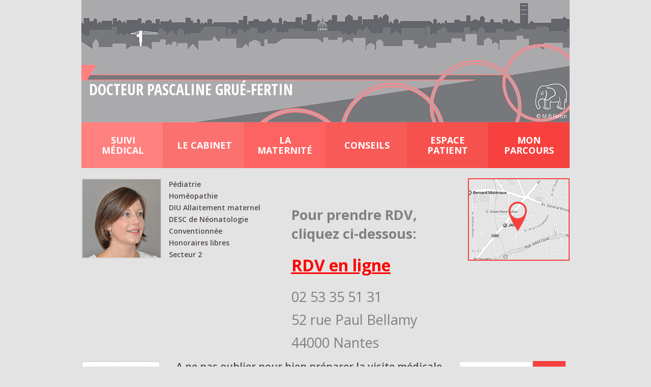

--- FILE ---
content_type: text/html; charset=UTF-8
request_url: http://pediatregruenantes.fr/
body_size: 6084
content:
<!DOCTYPE html>
<!--[if IE]>
	<script src="http://pediatregruenantes.fr/wp-content/themes/foundation-simple/js/plugins/html5shiv.js"></script>
<![endif]-->
<!--[if IE 8]><html class="no-js lt-ie9 ie8" lang="en" ><![endif]-->
<!--[if gt IE 8]><!--> <html class="no-js" lang="en-US"> <!--<![endif]-->
<!--[if gte IE 9]>
  <style type="text/css">
    .gradient {filter: none;}
  </style>
<![endif]-->
     
<head>
    <!-- Set up Meta -->
    <meta http-equiv="X-UA-Compatible" content="IE=edge,chrome=1" charset="UTF-8" />

    <!-- Add Favicon -->
    <link rel="shortcut icon" href="http://pediatregruenantes.fr/wp-content/themes/foundation-simple/favicon.ico" />
    <link type="image/png" href="http://pediatregruenantes.fr/wp-content/themes/foundation-simple/favicon.png" rel="icon">
    <link type="image/png" href="http://pediatregruenantes.fr/wp-content/themes/foundation-simple/favicon.png" rel="shortcut icon">
    <link type="image/png" href="http://pediatregruenantes.fr/wp-content/themes/foundation-simple/favicon.png" rel="apple-touch-icon">
   
    <!-- Add Open Sans Condensed -->
    <link href='http://fonts.googleapis.com/css?family=Open+Sans+Condensed:300,700' rel='stylesheet' type='text/css'>
   <link href='http://fonts.googleapis.com/css?family=Open+Sans:400,300,600,700,800' rel='stylesheet' type='text/css'>
    
    <!-- Set the viewport width to device width for mobile -->
    <meta name="viewport" content="width=device-width, initial-scale=1, maximum-scale=1.0, user-scalable=no">

    <title>Pascaline Grue</title>

    <link rel="alternate" type="application/rss+xml" title="Pascaline Grue &raquo; Maison Comments Feed" href="http://pediatregruenantes.fr/maison/feed/" />
<link rel='stylesheet' id='foundation-css'  href='http://pediatregruenantes.fr/wp-content/themes/foundation-simple/css/foundation.css?ver=4.0.38' type='text/css' media='all' />
<link rel='stylesheet' id='normalize-css'  href='http://pediatregruenantes.fr/wp-content/themes/foundation-simple/css/core/normalize.css?ver=4.0.38' type='text/css' media='all' />
<link rel='stylesheet' id='customizer-css'  href='http://pediatregruenantes.fr/wp-content/themes/foundation-simple/css/core/customizer.css?ver=4.0.38' type='text/css' media='all' />
<link rel='stylesheet' id='font-awesome.min-css'  href='http://pediatregruenantes.fr/wp-content/themes/foundation-simple/css/plugins/font-awesome.min.css?ver=4.0.38' type='text/css' media='all' />
<link rel='stylesheet' id='style-css'  href='http://pediatregruenantes.fr/wp-content/themes/foundation-simple/style.css?ver=4.0.38' type='text/css' media='all' />
<link rel='stylesheet' id='media-screens-css'  href='http://pediatregruenantes.fr/wp-content/themes/foundation-simple/css/media-screens.css?ver=4.0.38' type='text/css' media='all' />
<link rel='stylesheet' id='foundation-icon-css'  href='http://pediatregruenantes.fr/wp-content/plugins/easy-foundation-shortcodes/styles/foundation-icons.css?ver=4.0.38' type='text/css' media='all' />
<link rel='stylesheet' id='contact-form-7-css'  href='http://pediatregruenantes.fr/wp-content/plugins/contact-form-7/includes/css/styles.css?ver=4.1.1' type='text/css' media='all' />
<link rel='stylesheet' id='fancybox-css'  href='http://pediatregruenantes.fr/wp-content/plugins/easy-fancybox/fancybox/jquery.fancybox-1.3.6.pack.css?ver=1.5.6' type='text/css' media='screen' />
<script type='text/javascript' src='http://pediatregruenantes.fr/wp-includes/js/jquery/jquery.js?ver=1.11.1'></script>
<script type='text/javascript' src='http://pediatregruenantes.fr/wp-includes/js/jquery/jquery-migrate.min.js?ver=1.2.1'></script>
<link rel="EditURI" type="application/rsd+xml" title="RSD" href="http://pediatregruenantes.fr/xmlrpc.php?rsd" />
<link rel="wlwmanifest" type="application/wlwmanifest+xml" href="http://pediatregruenantes.fr/wp-includes/wlwmanifest.xml" /> 
<meta name="generator" content="WordPress 4.0.38" />
<link rel='canonical' href='http://pediatregruenantes.fr/' />
<link rel='shortlink' href='http://pediatregruenantes.fr/' />

            <style type='text/css'>
                body.admin-bar {margin-top:32px !important}	
                @media screen and (max-width: 782px) {
                    body.admin-bar { margin-top:46px !important }
                }
                @media screen and (max-width: 600px) {
                    body.admin-bar { margin-top:46px !important }
                    html #wpadminbar{ margin-top: -46px; }
                }
            </style>
            	<style type="text/css">.recentcomments a{display:inline !important;padding:0 !important;margin:0 !important;}</style>
<style type="text/css" id="custom-background-css">
body.custom-background { background-color: #e3e3e3; }
</style>

	<!-- Easy FancyBox 1.5.6 using FancyBox 1.3.6 - RavanH (http://status301.net/wordpress-plugins/easy-fancybox/) -->
	<script type="text/javascript">
	/* <![CDATA[ */
	var fb_timeout = null;
	var fb_opts = { 'overlayShow' : true, 'hideOnOverlayClick' : true, 'showCloseButton' : true, 'centerOnScroll' : true, 'enableEscapeButton' : true, 'autoScale' : true };
	var easy_fancybox_handler = function(){
	/* IMG */
	var fb_IMG_select = 'a[href*=".jpg"]:not(.nofancybox), area[href*=".jpg"]:not(.nofancybox), a[href*=".jpeg"]:not(.nofancybox), area[href*=".jpeg"]:not(.nofancybox), a[href*=".png"]:not(.nofancybox), area[href*=".png"]:not(.nofancybox)';
	jQuery(fb_IMG_select).addClass('fancybox');
	var fb_IMG_sections = jQuery('div.gallery');
	fb_IMG_sections.each(function() { jQuery(this).find(fb_IMG_select).attr('rel', 'gallery-' + fb_IMG_sections.index(this)); });
	jQuery('a.fancybox, area.fancybox, li.fancybox a:not(li.nofancybox a)').fancybox( jQuery.extend({}, fb_opts, { 'transitionIn' : 'elastic', 'easingIn' : 'easeOutBack', 'transitionOut' : 'elastic', 'easingOut' : 'easeInBack', 'opacity' : false, 'hideOnContentClick' : false, 'titleShow' : true, 'titlePosition' : 'over', 'titleFromAlt' : true, 'showNavArrows' : true, 'enableKeyboardNav' : true, 'cyclic' : false }) );
	/* iFrame */
	jQuery('a.fancybox-iframe, area.fancybox-iframe, li.fancybox-iframe a:not(li.nofancybox a)').fancybox( jQuery.extend({}, fb_opts, { 'type' : 'iframe', 'scrolling' : 'auto', 'width' : '70%', 'height' : '70%', 'padding' : 0, 'titleShow' : false, 'titlePosition' : 'float', 'titleFromAlt' : false }) );
	/* Auto-click */ 
	jQuery('#fancybox-auto').trigger('click');
	}
	/* ]]> */
	</script>
	<style type="text/css">
.fancybox-hidden{display:none}.rtl #fancybox-left{left:auto;right:0px}.rtl #fancybox-right{left:0px;right:auto}.rtl #fancybox-right-ico{background-position:-40px -30px}.rtl #fancybox-left-ico{background-position:-40px -60px}.rtl .fancybox-title-over{text-align:right}.rtl #fancybox-left-ico,.rtl #fancybox-right-ico{right:-9999px}.rtl #fancybox-right:hover span{right:auto;left:20px}.rtl #fancybox-left:hover span{right:20px}#fancybox-img{max-width:none;max-height:none}
#fancybox-outer{background-color:#fff}
#fancybox-content{border-color:#fff}
#fancybox-content{color:inherit}
	</style>
	<!--[if lt IE 8]>            
		<style type="text/css">
.fancybox-ie6 #fancybox-close{background:transparent;filter:progid:DXImageTransform.Microsoft.AlphaImageLoader(src="http://pediatregruenantes.fr/wp-content/plugins/easy-fancybox/fancybox/fancy_close.png",sizingMethod="scale")}
.fancybox-ie6 #fancybox-left-ico{background:transparent;filter:progid:DXImageTransform.Microsoft.AlphaImageLoader(src="http://pediatregruenantes.fr/wp-content/plugins/easy-fancybox/fancybox/fancy_nav_left.png",sizingMethod="scale")}
.fancybox-ie6 #fancybox-right-ico{background:transparent;filter:progid:DXImageTransform.Microsoft.AlphaImageLoader(src="http://pediatregruenantes.fr/wp-content/plugins/easy-fancybox/fancybox/fancy_nav_right.png",sizingMethod="scale")}
.fancybox-ie6 #fancybox-title-over{background:transparent;filter:progid:DXImageTransform.Microsoft.AlphaImageLoader(src="http://pediatregruenantes.fr/wp-content/plugins/easy-fancybox/fancybox/fancy_title_over.png",sizingMethod="scale");zoom:1}
.fancybox-ie6 #fancybox-title-float-left{background:transparent;filter:progid:DXImageTransform.Microsoft.AlphaImageLoader(src="http://pediatregruenantes.fr/wp-content/plugins/easy-fancybox/fancybox/fancy_title_left.png",sizingMethod="scale")}
.fancybox-ie6 #fancybox-title-float-main{background:transparent;filter:progid:DXImageTransform.Microsoft.AlphaImageLoader(src="http://pediatregruenantes.fr/wp-content/plugins/easy-fancybox/fancybox/fancy_title_main.png",sizingMethod="scale")}
.fancybox-ie6 #fancybox-title-float-right{background:transparent;filter:progid:DXImageTransform.Microsoft.AlphaImageLoader(src="http://pediatregruenantes.fr/wp-content/plugins/easy-fancybox/fancybox/fancy_title_right.png",sizingMethod="scale")}
.fancybox-ie6 #fancybox-bg-w,.fancybox-ie6 #fancybox-bg-e,.fancybox-ie6 #fancybox-left,.fancybox-ie6 #fancybox-right,#fancybox-hide-sel-frame{height:expression(this.parentNode.clientHeight+"px")}
#fancybox-loading.fancybox-ie6{position:absolute;margin-top:0;top:expression((-20+(document.documentElement.clientHeight ? document.documentElement.clientHeight/2 : document.body.clientHeight/2)+(ignoreMe=document.documentElement.scrollTop ? document.documentElement.scrollTop : document.body.scrollTop))+"px")}
#fancybox-loading.fancybox-ie6 div{background:transparent;filter:progid:DXImageTransform.Microsoft.AlphaImageLoader(src="http://pediatregruenantes.fr/wp-content/plugins/easy-fancybox/fancybox/fancy_loading.png", sizingMethod="scale")}
.fancybox-ie #fancybox-bg-n{filter:progid:DXImageTransform.Microsoft.AlphaImageLoader(src="http://pediatregruenantes.fr/wp-content/plugins/easy-fancybox/fancybox/fancy_shadow_n.png",sizingMethod="scale")}
.fancybox-ie #fancybox-bg-ne{filter:progid:DXImageTransform.Microsoft.AlphaImageLoader(src="http://pediatregruenantes.fr/wp-content/plugins/easy-fancybox/fancybox/fancy_shadow_ne.png",sizingMethod="scale")}
.fancybox-ie #fancybox-bg-e{filter:progid:DXImageTransform.Microsoft.AlphaImageLoader(src="http://pediatregruenantes.fr/wp-content/plugins/easy-fancybox/fancybox/fancy_shadow_e.png",sizingMethod="scale")}
.fancybox-ie #fancybox-bg-se{filter:progid:DXImageTransform.Microsoft.AlphaImageLoader(src="http://pediatregruenantes.fr/wp-content/plugins/easy-fancybox/fancybox/fancy_shadow_se.png",sizingMethod="scale")}
.fancybox-ie #fancybox-bg-s{filter:progid:DXImageTransform.Microsoft.AlphaImageLoader(src="http://pediatregruenantes.fr/wp-content/plugins/easy-fancybox/fancybox/fancy_shadow_s.png",sizingMethod="scale")}
.fancybox-ie #fancybox-bg-sw{filter:progid:DXImageTransform.Microsoft.AlphaImageLoader(src="http://pediatregruenantes.fr/wp-content/plugins/easy-fancybox/fancybox/fancy_shadow_sw.png",sizingMethod="scale")}
.fancybox-ie #fancybox-bg-w{filter:progid:DXImageTransform.Microsoft.AlphaImageLoader(src="http://pediatregruenantes.fr/wp-content/plugins/easy-fancybox/fancybox/fancy_shadow_w.png",sizingMethod="scale")}
.fancybox-ie #fancybox-bg-nw{filter:progid:DXImageTransform.Microsoft.AlphaImageLoader(src="http://pediatregruenantes.fr/wp-content/plugins/easy-fancybox/fancybox/fancy_shadow_nw.png",sizingMethod="scale")}
		</style>
	<![endif]-->
	<!--[if IE 8]>            
		<style type="text/css">
.fancybox-ie #fancybox-bg-n{-ms-filter:'progid:DXImageTransform.Microsoft.AlphaImageLoader(src="http://pediatregruenantes.fr/wp-content/plugins/easy-fancybox/fancybox/fancy_shadow_n.png",sizingMethod="scale")'}
.fancybox-ie #fancybox-bg-ne{-ms-filter:'progid:DXImageTransform.Microsoft.AlphaImageLoader(src="http://pediatregruenantes.fr/wp-content/plugins/easy-fancybox/fancybox/fancy_shadow_ne.png",sizingMethod="scale")'}
.fancybox-ie #fancybox-bg-e{-ms-filter:'progid:DXImageTransform.Microsoft.AlphaImageLoader(src="http://pediatregruenantes.fr/wp-content/plugins/easy-fancybox/fancybox/fancy_shadow_e.png",sizingMethod="scale")'}
.fancybox-ie #fancybox-bg-se{-ms-filter:'progid:DXImageTransform.Microsoft.AlphaImageLoader(src="http://pediatregruenantes.fr/wp-content/plugins/easy-fancybox/fancybox/fancy_shadow_se.png",sizingMethod="scale")'}
.fancybox-ie #fancybox-bg-s{-ms-filter:'progid:DXImageTransform.Microsoft.AlphaImageLoader(src="http://pediatregruenantes.fr/wp-content/plugins/easy-fancybox/fancybox/fancy_shadow_s.png",sizingMethod="scale")'}
.fancybox-ie #fancybox-bg-sw{-ms-filter:'progid:DXImageTransform.Microsoft.AlphaImageLoader(src="http://pediatregruenantes.fr/wp-content/plugins/easy-fancybox/fancybox/fancy_shadow_sw.png",sizingMethod="scale")'}
.fancybox-ie #fancybox-bg-w{-ms-filter:'progid:DXImageTransform.Microsoft.AlphaImageLoader(src="http://pediatregruenantes.fr/wp-content/plugins/easy-fancybox/fancybox/fancy_shadow_w.png",sizingMethod="scale")'}
.fancybox-ie #fancybox-bg-nw{-ms-filter:'progid:DXImageTransform.Microsoft.AlphaImageLoader(src="http://pediatregruenantes.fr/wp-content/plugins/easy-fancybox/fancybox/fancy_shadow_nw.png",sizingMethod="scale")'}
		</style>
	<![endif]-->
</head>

<body class="home page page-id-50 page-template page-template-templateshome-php custom-background">

<header>  
    
    <div class="row">
	
	<div class="large-12 columns">
	    
	    <div class="logo">
		<a href="http://pediatregruenantes.fr"><img src="http://pediatregruenantes.fr/wp-content/uploads/2014/09/header-image.jpg" />
		<h2 class="tagline absolute">Docteur Pascaline GRUÉ-FERTIN</h2></a>
		<span>© M-B Fertin</span>
	    </div>
	</div><!--end of .columns -->
	
    </div>
    
    <div class="row">
	
	<div class="large-12 columns">
	    
	    <nav class="top-bar" data-topbar>
		<ul class="title-area">
		    <li class="name"></li>
		    <li class="toggle-topbar menu-icon"><a href="#"><span>Menu</span></a></li>
		</ul>
		 <section class="top-bar-section">
		    <div class="menu-menu-container"><ul id="menu-menu" class="menu"><li id="menu-item-33" class="first_menu menu-item menu-item-type-post_type menu-item-object-page menu-item-has-children has-dropdown menu-item-33"><a href="http://pediatregruenantes.fr/suivimedical/">Suivi médical</a>
<ul class="dropdrown_menu dropdown">
	<li id="menu-item-239" class="menu-item menu-item-type-taxonomy menu-item-object-medical menu-item-239"><a href="http://pediatregruenantes.fr/medical/le-rythme-des-consultations/">Le rythme des consultations</a></li>
	<li id="menu-item-240" class="menu-item menu-item-type-taxonomy menu-item-object-medical menu-item-240"><a href="http://pediatregruenantes.fr/medical/les-courbes-de-croissance-et-de-poids/">Les courbes de croissance et de poids</a></li>
	<li id="menu-item-246" class="menu-item menu-item-type-taxonomy menu-item-object-medical menu-item-246"><a href="http://pediatregruenantes.fr/medical/les-vaccins/">Les vaccins</a></li>
</ul>
</li>
<li id="menu-item-32" class="second_menu menu-item menu-item-type-post_type menu-item-object-page menu-item-has-children has-dropdown menu-item-32"><a href="http://pediatregruenantes.fr/le-cabinet/">Le cabinet</a>
<ul class="dropdrown_menu dropdown">
	<li id="menu-item-352" class="menu-item menu-item-type-post_type menu-item-object-page menu-item-352"><a href="http://pediatregruenantes.fr/le-cabinet/horaires-douverture/">Horaires d’ouverture</a></li>
	<li id="menu-item-351" class="menu-item menu-item-type-post_type menu-item-object-page menu-item-351"><a href="http://pediatregruenantes.fr/le-cabinet/honoraires-page/">Honoraires</a></li>
	<li id="menu-item-465" class="menu-item menu-item-type-post_type menu-item-object-page menu-item-465"><a href="http://pediatregruenantes.fr/prise-de-rdv/">Prise de RDV</a></li>
</ul>
</li>
<li id="menu-item-103" class="third_menu menu-item menu-item-type-post_type menu-item-object-page menu-item-103"><a href="http://pediatregruenantes.fr/la-maternite/">La maternité</a></li>
<li id="menu-item-31" class="fourth_menu menu-item menu-item-type-post_type menu-item-object-page menu-item-has-children has-dropdown menu-item-31"><a href="http://pediatregruenantes.fr/conseils/">Conseils</a>
<ul class="dropdrown_menu dropdown">
	<li id="menu-item-320" class="menu-item menu-item-type-taxonomy menu-item-object-conseils-categories menu-item-320"><a href="http://pediatregruenantes.fr/conseils-categories/nouveau-ne/">Nouveau né</a></li>
	<li id="menu-item-321" class="menu-item menu-item-type-taxonomy menu-item-object-conseils-categories menu-item-321"><a href="http://pediatregruenantes.fr/conseils-categories/bebe-0-1-an/">Bébé 0-1 an</a></li>
	<li id="menu-item-322" class="menu-item menu-item-type-taxonomy menu-item-object-conseils-categories menu-item-322"><a href="http://pediatregruenantes.fr/conseils-categories/petit-enfant-1-3-ans/">Petit enfant 1-3 ans</a></li>
	<li id="menu-item-323" class="menu-item menu-item-type-taxonomy menu-item-object-conseils-categories menu-item-323"><a href="http://pediatregruenantes.fr/conseils-categories/enfant-3-6-ans/">Enfant 3-6 ans</a></li>
</ul>
</li>
<li id="menu-item-168" class="fifth_menu menu-item menu-item-type-post_type menu-item-object-page menu-item-168"><a href="http://pediatregruenantes.fr/espace-patient/">Espace Patient</a></li>
<li id="menu-item-117" class="sixth_menu menu-item menu-item-type-post_type menu-item-object-page menu-item-117"><a href="http://pediatregruenantes.fr/mon-parcours/">Mon parcours</a></li>
</ul></div>		</section>
	  </nav>  
	    
	</div><!--end of .columns -->
	
    </div> <!-- END of ROW -->

</header><!--END of header -->

<div class="row address">  
    
    <div class="large-5 medium-5 small-12 columns doctor-bio small-only-text-center">
	
                    	
               <p><img class="margin_bottom_img alignleft" src="http://pediatregruenantes.fr/wp-content/uploads/2014/09/doctor.jpg" alt="doctor" width="158" height="158" />Pédiatrie<br />
Homéopathie<br />
DIU Allaitement maternel<br />
DESC de Néonatologie<br />
Conventionnée<br />
Honoraires libres<br />
Secteur 2</p>
	
                    	
    </div><!--end of .columns -->
    
    <div class="large-4 medium-4 small-12 columns small-only-text-center home-address">
	
        <h3><span style="color: #808080;"><strong>Pour prendre RDV, cliquez ci-dessous:</strong></span></h3>
<h1><span style="text-decoration: underline;"><strong><span style="color: #ff0000; text-decoration: underline;"><a style="color: #ff0000; text-decoration: underline;" href="http://pediatregruenantes.fr/prise-de-rdv/">RDV en ligne</a></span></strong></span><strong style="color: #524a48; font-size: 18px;"><br />
</strong></h1>
<h3><span style="color: #808080;">02 53 35 51 31</span></h3>
<h3><span style="color: #808080;">52 rue Paul Bellamy</span></h3>
<h3><span style="color: #808080;">44000 Nantes</span></h3>
	
    </div><!--end of .columns -->

    
    <div class="large-3 medium-3 small-12 columns medium-text-right small-only-text-center">
	
                    	
	       <a class="fancybox-iframe" style="border: 0;" href="https://www.google.com/maps/embed?pb=!1m14!1m8!1m3!1d2709.6374904678996!2d-1.5574691999999997!3d47.22367500000001!3m2!1i1024!2i768!4f13.1!3m3!1m2!1s0x4805ee9f7ae296c7%3A0xc8fc0ed21f7293a0!2s52+Rue+Paul+Bellamy%2C+44000+Nantes%2C+France!5e0!3m2!1sen!2sua!4v1424013091973"><img width="200" height="162" src="http://pediatregruenantes.fr/wp-content/uploads/2014/09/map.jpg" class="attachment-post-thumbnail wp-post-image" alt="map" /></a>
	
                    	
    </div><!--end of .columns -->
    
</div><!--end of .row-->  

<div class="row text-center info">
    <div class="large-12 columns">
	    </div>
</div>

<div class="row">
    <div class="large-9 medium-8 columns">
	

		      	
			  	
		     	
			  	
		     	
			  	
		     	
			     
				
				<div class="row blog_posts posts" data-equalizer>

				    <div class="large-3 medium-4 columns panel" data-equalizer-watch>
					<a href="http://pediatregruenantes.fr/suivi-medical/a-ne-pas-oublier-pour-bien-preparer-la-visite-medicale/"><img width="155" height="155" src="http://pediatregruenantes.fr/wp-content/uploads/2014/10/petit-enfant-155x155.jpg" class="img_with_border wp-post-image" alt="petit enfant" /></a>
				    </div>
				    <div class="large-9 medium-8 columns panel" data-equalizer-watch>
					<h3><a href="http://pediatregruenantes.fr/suivi-medical/a-ne-pas-oublier-pour-bien-preparer-la-visite-medicale/">A ne pas oublier pour bien préparer la visite médicale</a></h3>
					<p>Entre 2 rendez-vous, notez vos questions sur un papier pour ne rien oublier le jour de la visite. Dans la mesure du possible, essayez de vous arranger pour que votre bébé soit dans les meilleurs conditions. Pensez à apporter son doudou, un petit jouet, un biberon d&#8217;eau et tout ce qu&#8217;il faut pour le changer. [&hellip;]</p>

					<div class="posts_footer">
					    
					    
					    <span class="read_more"><a href="http://pediatregruenantes.fr/suivi-medical/a-ne-pas-oublier-pour-bien-preparer-la-visite-medicale/"><img src="http://pediatregruenantes.fr/wp-content/themes/foundation-simple/images/read_more.png" alt="" />&nbsp;Lire Plus</a></span>
					</div>
				    </div>
					
			    </div>
				
				 	
		     	
			  	
		     	
			  	
		     	
			  	
		     	
			  	
		     	
			  	
		     	
			  	
		     	
			  	
		     	
			  	
		     	
			  	
		     	
			  	
		     	
			  	
		     	
			  	
		     	
			  	
		     	
			  	
		     	
			  	
		     	
			  	
		     	
			  	
		     	
			  	
		     	
			     
				
				<div class="row blog_posts posts" data-equalizer>

				    <div class="large-3 medium-4 columns panel" data-equalizer-watch>
					<a href="http://pediatregruenantes.fr/suivi-medical/comment-on-vaccine/"><img width="155" height="155" src="http://pediatregruenantes.fr/wp-content/uploads/2014/10/vaccins-155x155.jpg" class="img_with_border wp-post-image" alt="vaccins" /></a>
				    </div>
				    <div class="large-9 medium-8 columns panel" data-equalizer-watch>
					<h3><a href="http://pediatregruenantes.fr/suivi-medical/comment-on-vaccine/">Comment on vaccine ?</a></h3>
					<p>Les vaccins se font dans la face antéro-externe des cuisses du nourrisson et de l’enfant.<br />
A 6 ans, le vaccin se fait en général dans le bras au niveau de la partie supéro-externe (muscle deltoïde). Il peut être réalisé dans la face antéro-externe de cuisse si l’enfant le souhaite.</p>

					<div class="posts_footer">
					    
					    
					    <span class="read_more"><a href="http://pediatregruenantes.fr/suivi-medical/comment-on-vaccine/"><img src="http://pediatregruenantes.fr/wp-content/themes/foundation-simple/images/read_more.png" alt="" />&nbsp;Lire Plus</a></span>
					</div>
				    </div>
					
			    </div>
				
				 	
		     	
			  	
		     	
			  	
		     	
			  	
		     	
			  	
		     	
			  	
		     	
			  	
		     

		
    </div>
	
    <div class="large-3 medium-4 columns sidebar">
	
	<aside id="search-3" class="widget widget_search">
<form method="get" id="searchform" action="http://pediatregruenantes.fr/">
 
	<div class="row collapse">
	    
	  <div class="small-10 columns">
	   <input type="text" name="s" id="s" placeholder="Rechercher" />
	  </div><!--end of .columns -->
	    
	  <div class="small-2 columns">
	    <!--<input type="submit" class="prefix" name="submit" id="searchsubmit" value="Search" />-->
	    <button type="submit" name="submit" id="searchsubmit" class="prefix btn btn-success">
                <i class="fa fa-search"></i>
            </button>
	  
	  </div><!--end of .columns -->
	    
	</div><!--end of .row-->
  
</form></aside><aside id="taxonomy_list_widget-2" class="widget widget_taxonomy_list_widget"><h5>Keywords</h5><div class="tlw-list" id="taxonomy_list_widget_list_2"><a href="http://pediatregruenantes.fr/tag/urgences/" rel="nofollow">Urgences</a><br /><a href="http://pediatregruenantes.fr/tag/consultations/" rel="nofollow">Consultations</a><br /><a href="http://pediatregruenantes.fr/tag/vaccin/" rel="nofollow">Vaccin</a><br /><a href="http://pediatregruenantes.fr/tag/calendrier/" rel="nofollow">Calendrier</a><br /><a href="http://pediatregruenantes.fr/tag/suivi/" rel="nofollow">Suivi</a><br /><a href="http://pediatregruenantes.fr/tag/visites/" rel="nofollow">Visites</a><br /><a href="http://pediatregruenantes.fr/tag/bilan/" rel="nofollow">Bilan</a><br /><a href="http://pediatregruenantes.fr/tag/allaitement/" rel="nofollow">Allaitement</a><br /></div><!-- .tlw-list --></aside>	
    </div>
</div>


<footer class="text-center">
    <div class="row">
	<img class="up" src="http://pediatregruenantes.fr/wp-content/themes/foundation-simple/images/up.png" alt="" />
	
        <div class="large-12 medium-12 small-12 columns">
	    <div id="footer">
		<h2 class="tagline">Docteur Pascaline GRUÉ-FERTIN</h2>
		<div class="menu-footer-container"><ul id="menu-footer" class="menu"><li id="menu-item-56" class="menu-item menu-item-type-post_type menu-item-object-page menu-item-56"><a href="http://pediatregruenantes.fr/conseils/">Conseils</a></li>
<li id="menu-item-57" class="menu-item menu-item-type-post_type menu-item-object-page menu-item-57"><a href="http://pediatregruenantes.fr/le-cabinet/">Le cabinet</a></li>
<li id="menu-item-466" class="menu-item menu-item-type-post_type menu-item-object-page menu-item-466"><a href="http://pediatregruenantes.fr/prise-de-rdv/">Prise de RDV</a></li>
<li id="menu-item-102" class="menu-item menu-item-type-post_type menu-item-object-page menu-item-102"><a href="http://pediatregruenantes.fr/la-maternite/">La maternité</a></li>
<li id="menu-item-58" class="menu-item menu-item-type-post_type menu-item-object-page menu-item-58"><a href="http://pediatregruenantes.fr/suivimedical/">Suivi médical</a></li>
<li id="menu-item-169" class="menu-item menu-item-type-post_type menu-item-object-page menu-item-169"><a href="http://pediatregruenantes.fr/espace-patient/">Espace Patient</a></li>
<li id="menu-item-118" class="menu-item menu-item-type-post_type menu-item-object-page menu-item-118"><a href="http://pediatregruenantes.fr/mon-parcours/">Mon parcours</a></li>
</ul></div>
		<div class="text-center copyright">
		    <aside id="text-2" class="widget widget_text">			<div class="textwidget">COPYRIGHT 2014 Pascaline Grué
<br>Agence Web <a style="color:#fff;" href="http://krooga.fr/">Krooga.fr</a></div>
		</aside>		</div> 
	    </div>
	</div><!--end of .columns -->
    </div>  
</footer>
<!-- End Footer -->

<script language="javascript" type="text/javascript">var kpg_cell="N";var kpg_nrci_image="http://pediatregruenantes.fr/wp-content/plugins/no-right-click-images-plugin/not.gif";var kpg_nrci_extra="N";var kpg_nrci_drag="Y";</script>
<script language="javascript" type="text/javascript" src="http://pediatregruenantes.fr/wp-content/plugins/no-right-click-images-plugin/no-right-click-images.js"></script>

<script type='text/javascript' src='http://pediatregruenantes.fr/wp-content/themes/foundation-simple/js/foundation.js'></script>
<script type='text/javascript' src='http://pediatregruenantes.fr/wp-content/themes/foundation-simple/js/global.js'></script>
<script type='text/javascript' src='http://pediatregruenantes.fr/wp-content/themes/foundation-simple/js/plugins/respond.js'></script>
<script type='text/javascript' src='http://pediatregruenantes.fr/wp-content/plugins/contact-form-7/includes/js/jquery.form.min.js?ver=3.51.0-2014.06.20'></script>
<script type='text/javascript'>
/* <![CDATA[ */
var _wpcf7 = {"loaderUrl":"http:\/\/pediatregruenantes.fr\/wp-content\/plugins\/contact-form-7\/images\/ajax-loader.gif","sending":"Sending ..."};
/* ]]> */
</script>
<script type='text/javascript' src='http://pediatregruenantes.fr/wp-content/plugins/contact-form-7/includes/js/scripts.js?ver=4.1.1'></script>
<script type='text/javascript' src='http://pediatregruenantes.fr/wp-content/plugins/easy-fancybox/fancybox/jquery.fancybox-1.3.6.pack.js?ver=1.5.6'></script>
<script type='text/javascript' src='http://pediatregruenantes.fr/wp-content/plugins/easy-fancybox/jquery.easing.pack.js?ver=1.3'></script>
<script type='text/javascript' src='http://pediatregruenantes.fr/wp-content/plugins/easy-fancybox/jquery.mousewheel.pack.js?ver=3.1.3'></script>
<script>!function ($) { $(document).foundation(); }(window.jQuery); </script>
<script type="text/javascript">
jQuery(document).on('ready post-load', easy_fancybox_handler );
</script>
</body>
</html>

--- FILE ---
content_type: text/css
request_url: http://pediatregruenantes.fr/wp-content/themes/foundation-simple/css/core/customizer.css?ver=4.0.38
body_size: 457
content:
/*-----------------------------
	    Top Bar
------------------------------*/
.top-bar.expanded .toggle-topbar a span{
	box-shadow:none !important;
}
.top-bar.expanded .title-area {
    background: #CC0300;
}
.top-bar.expanded .toggle-topbar a {
    color: #fff;
}
.top-bar.expanded .toggle-topbar a span {
    -webkit-box-shadow: 0 10px 0 1px #fff, 0 16px 0 1px #fff, 0 22px 0 1px #fff;
    box-shadow: 0 10px 0 1px #fff, 0 16px 0 1px #fff, 0 22px 0 1px #fff;
}
.top-bar.expanded .toggle-topbar a::after {
    box-shadow: 0 10px 0 1px white, 0 16px 0 1px white, 0 22px 0 1px white;
}
.top-bar-section .dropdown li.title h5 a {
    font-size: 12px;
    text-transform: uppercase;
}
.top-bar-section .dropdown li.title h5 a:before {
    color:#fff;
    content: "← ";
    position: relative;
    top: -2px;
}
a.parentLink {
    text-align: center;
    text-transform: uppercase;
    letter-spacing: 1px;
    font-weight: 700 !important;
}

/*-------------------------------
	    Paginator
-------------------------------*/
ul.pagination li a{
    padding: 0 7px;
    border-radius: 0;
}
.pagination.current{
    color: #fff;
    background: #2795b6;
    padding: 1px 7px 2px 7px;
}

--- FILE ---
content_type: text/css
request_url: http://pediatregruenantes.fr/wp-content/themes/foundation-simple/style.css?ver=4.0.38
body_size: 2980
content:
/**
 * Theme Name: Foundation Simple
 * Author: ZURB.Foundation
 * Author URI: http://foundation.zurb.com/
 * Version: 1.0
**/


/* -----------------------------------------
   WordPress Core Classes
----------------------------------------- */
.alignnone {margin: 0 1em 1em 0;}
.alignright {float:right; margin:0 0 1em 1em}
.alignleft {float:left; margin:0 1em 1em 0}
.aligncenter {display: block; margin-left: auto; margin-right: auto}


.wp-caption {
    background: #fff;
    border: 1px solid #f0f0f0;
    max-width: 96%; /* Image does not overflow the content area */
    padding: 5px 3px 10px;
    text-align: center;
}

.wp-caption img {
    border: 0 none;
    height: auto;
    margin: 0;
    max-width: 98.5%;
    padding: 0;
    width: auto;
}

.wp-caption.alignnone {margin: 0 1em 1em 0;}
.wp-caption.alignleft {float:left; margin:0 1em 1em 0}
.wp-caption.alignright {float:right; margin:0 0 1em 1em}


/* -----------------------------------------
   General fixes
----------------------------------------- */
body {-webkit-font-smoothing: antialiased;}

input[type=number]::-webkit-inner-spin-button, 
input[type=number]::-webkit-outer-spin-button { 
    -webkit-appearance: none; 
    margin: 0; 
}
input[type=button] {	
    -webkit-appearance: none;
    -moz-appearance:none;
}

/* Placeholder Styling */
::-webkit-input-placeholder { color: #d1d1d1; }
::-moz-placeholder { color: #d1d1d1; }
::-o-placeholder { color: #d1d1d1; }
:-ms-input-placeholder { color: #d1d1d1; }
input:-moz-placeholder { color: #d1d1d1; }

/* Input Styling */
input[type="text"],
input[type="password"],
input[type="date"],
input[type="datetime"],
input[type="datetime-local"],
input[type="month"],
input[type="week"],
input[type="email"],
input[type="number"],
input[type="search"],
input[type="tel"],
input[type="time"],
input[type="url"],
textarea { /* STYLES GO THERE */ }


embed, iframe, object { max-width: 100%; }


/* -----------------------------------------
   Typography
----------------------------------------- */
a:focus {outline:none;}
p:empty {display: none;}
textarea {resize: none;}

body,h1,h2,h3,h4,h5,h6,p,a {font-family: 'Open Sans', sans-serif;}
h1,h2,h3,h4,h5,h6{font-weight: 400;}

img.alignright {float:right; margin:0 0 1em 1em}
img.alignleft {float:left; margin:0 1em 1em 0}
img.aligncenter {display: block; margin-left: auto; margin-right: auto}



/* -----------------------------------------
	    Clearfix
----------------------------------------- */
.clearfix:before, .clearfix:after {
    content: "\0020";
    display: block; 
    height: 0; 
    overflow: hidden;
}
.clearfix:after { clear: both; }
.clearfix { zoom: 1; }

/* ------------------------------------
	    HEADER
------------------------------------- */
.logo{
    position: relative;
}
.logo .absolute{
    position: absolute;
    bottom: 35px;
    left: 15px;
}
.logo span{
    color: #fff;
    position: absolute;
    bottom: 0px;
    right: 5px;
    font-size:10px
}

h2.tagline {
    color: #fff;
    font-size: 30px;
    font-weight: 700;    
    text-transform: uppercase;
    font-family: 'Open Sans Condensed', sans-serif;
}


/* ------------------------------------
            Basic Styles
------------------------------------- */
.home-address{
    margin: 50px 0 0 0
}

.container{
    margin-top: 50px;
    margin-bottom: 30px;
}
article.rich_content h1,
article.rich_content h2,
article.rich_content h3{
    color: #f6413e;
    
    margin: 0 0 10px 0;
    text-transform: uppercase;
    font-family: 'Open Sans Condensed', sans-serif;
    font-weight: 700;
}
article.text ul{
    font-size: 14px;
    font-weight: 300;
    line-height: 24px;
    margin-left: 25px
}
article.text ol,
article.text li{
    color: #524a48
}
article.text a{
    color: #f6413e;
}
article.text a:hover{
    text-decoration: underline;
}
.rich_content{
    margin-top: 20px;
}
article.rich_content h1{
    font-size: 32px;
}
article.rich_content h2{
    font-size: 30px;
}
article.rich_content h3{
    font-size: 28px;
}
img.img_with_border{
    border: 2px solid #dadada;
}
img.img_with_border_red{
    border: 2px solid #f6413e;
}
#searchform{
    margin: 0;
    width: 80%;
}
#searchform #s{
    border: 1px solid #dadada;
    outline: none;
    color: #c6c6c6; 
    font-weight: 600; 
    font-style: italic; 
    font-size: 14px;
}
#searchform #s:focus{
    border: 1px solid #dadada;
    outline: none;
    box-shadow: none;
    background: #fff;
}

#searchform #s::-webkit-input-placeholder { color: #c6c6c6; font-weight: 600; font-style: italic; font-size: 14px;}
#searchform #s::-moz-placeholder { color: #c6c6c6; font-weight: 600; font-style: italic; font-size: 14px; }
#searchform #s::-o-placeholder { color: #c6c6c6; font-weight: 600; font-style: italic; font-size: 14px; }
#searchform #s:-ms-input-placeholder { color: #c6c6c6; font-weight: 600; font-style: italic; font-size: 14px; }
#searchform #s:-moz-placeholder { color: #c6c6c6; font-weight: 600; font-style: italic; font-size: 14px; }

#searchform #searchsubmit{
    outline: none;
    background: #f6413e;
    border: none;
    position: relative;
}
#searchform #searchsubmit i{
    color: #fff;
    -webkit-transform: rotate(90deg); 
    -moz-transform: rotate(90deg); 
    -ms-transform: rotate(90deg); 
    -o-transform: rotate(90deg); 
    transform:rotate(90deg);
    
    position: absolute;
    left: 50%;
    top: 50%;
    transform: translate(-50%,-50%);
    -webkit-transform: translate(-50%,-50%);
    -moz-transform: translate(-50%,-50%);
    -ms-transform: translate(-50%,-50%);
    -o-transform: translate(-50%,-50%);
}
h2.no_results{
    color: #f6413e;
    font-size: 26px;
    font-weight: 700;
    text-transform: uppercase;
    font-family: 'Open Sans Condensed', sans-serif;
}
.map {
    border: 2px solid #f6413e;
    margin: 50px 0 20px 0;
}
h3.page_title a,
h3.page_title{
    color:#f6413e;
    font-size: 30px;
    margin: 30px 0 5px 0;
    text-transform: uppercase;
    font-family: 'Open Sans Condensed', sans-serif;
    font-weight: 700;
}

.no-margin{
    margin-top: 0 !important
}
article.text p,
article.text { 
    color: #524a48;
    font-size: 14px;
    font-weight: 300;
    font-weight: lighter;
    line-height: 24px;
    text-align: justify;
}
article .row{
    clear: both;
}
a.lost_pass{
    color: #f6413e;
    text-decoration: underline;
    font-weight: 600;
    font-size: 14px;
    display: block;
    margin-top: 20px;
}

/* ------------------------------------
	    LE Cabinet
------------------------------------- */
.le-cabinet{
    padding: 0 50px;
}
.le-cabinet img{
    border: 2px solid #f6413e;
}
.le-cabinet h5 a{
    color: #f6413e;
    font-size: 30px;
    font-family: 'Open Sans Condensed', sans-serif;
    font-weight: 700;
    text-transform: uppercase;
}

/* ------------------------------------
	    Conseils
------------------------------------- */


.content_wrapper{
    position: absolute;

    background: rgba(169, 46, 31, .65);
    color: #fff;
    text-align: center;
    padding: 10px;
    width: 100%;
    
    -webkit-transition-duration: 0.5s;
    -moz-transition-duration: 0.5s;
    -ms-transition-duration: 0.5s;
    -o-transition-duration: 0.5s;
    transition-duration: 0.5s;
}

.block_with_hover{
    position: relative;
    width: 100%;
    max-width: 280px;
    height: 100%;
    margin: 0 30px 60px 40px;
    display: inline-block;
    overflow: hidden;
    border: 2px solid #ca0300;
}


.block_with_hover .overlay{
    opacity: 0;
    background: rgba(169, 46, 31, .65);
    position:absolute;
    top:0px;
    bottom:0px;
    left:0px;
    right:0px;
    transition: opacity .25s ease-in-out;
   -moz-transition: opacity .25s ease-in-out;
   -webkit-transition: opacity .25s ease-in-out;
}
.block_with_hover h3{
    color: #fff;
    font-weight: 300;
    margin: 0 0 5px 0;
    font-size: 24px;
    line-height: 26px;
    text-transform: uppercase;
}
.block_with_hover p{
    color: #fff;
    font-weight: 300;
    font-size: 18px;
    line-height: 22px;
    margin: 0;
    text-align: justify;
    padding: 0;
}
.block_with_hover:hover .content_wrapper{
    bottom:0 !important
}
.block_with_hover:hover .overlay{
    opacity: 0.65;
}


/* ------------------------------------
            Content Styles
------------------------------------- */
.row.address{
    padding-top: 20px;
}

.doctor-bio p{
    color: #524a48;
    font-size: 14px;
    line-height: 23px;
    font-weight: 600;
}

.loc{
    background: #b7b5b4;
    padding: 5px 5px 0 5px;
    display: inline-block;
}
.loc i {
    font-style: normal;
    font-size: 14px;
    color: #fff;
    clear: both;
    display: block;
    margin-bottom: 5px;
}
.loc strong{
    color:#fff;
   
    display: block;
}
/**/
.row.info {
    padding: 0 0 10px 0;
}
.info strong {
    display: block;
    margin-bottom: 0;
    font-size: 24px;
    font-family: 'Open Sans Condensed', sans-serif;
}
/*
    -= Home POSTS =-
*/
.blog_posts h3{
    color: #524a48;
    font-size: 20px;
    font-weight: 600;
    margin: 0 0 10px 0;
    line-height: 22px;
}
.blog_posts h3 a:hover,
.blog_posts h3 a{
     color: #524a48;
}
.blog_posts p{
    color: #606060;
    font-size: 13px;
    line-height: 16px;
    margin-bottom: 40px;
}
.blog_posts{
    margin-bottom: 20px !important;
}
/**/
.posts_footer {
    width: 95%;
    position: absolute;
    bottom: 0;
}
.posts_footer .comments_number{
    color: #bebebe;
    font-size: 13px;
}
.posts_footer .comments_number img{
    margin: 5px;
}
.posts_footer .read_more{
    float: right;
}
.posts_footer .read_more,
.posts_footer .read_more a{
    color: #f6413e;
    font-size: 13px;
    font-weight: 600;
    line-height: 16px;
    font-family: 'Open Sans', sans-serif;
    margin-top: 5px;
}
.posts_footer .read_more img{
    margin-top: -2px;
}

/**/
.sidebar h5{
    color: #524a48;
    font-weight: 600;
    font-size: 20px;
    margin: 0 0 10px 0;
}
.sidebar a{
    color: #928f8f;
    font-weight: 300;
    font-size: 16px;
    margin-bottom: 5px;
    display: inline-block;
}
.sidebar a:hover{
    text-decoration: underline;
}
/**/
.medical-posts > .row{
    margin-bottom: 35px;
}

.medical-posts h3.page_title{
    line-height: 32px;
    padding-bottom: 10px;
}
.widget_lc_taxonomy h5{
    color: #f6413e;
    font-size: 30px;
    text-transform: uppercase;
    font-family: 'Open Sans Condensed', sans-serif;
    font-weight: 700;
}
.widget_lc_taxonomy ul{
    list-style: none;
}
.widget_lc_taxonomy div > ul{
    margin-left: 0;
}
.widget_lc_taxonomy ul li ul.children{
    height: 0;
    overflow: hidden;
}
.widget_lc_taxonomy ul li:hover > a{
    text-decoration: none;
    color: #f6413e;
}
/* ------------------------------------
            Footer Styles
------------------------------------- */
img.up{
    cursor: pointer;
    margin: 0 35px 5px 0;
    float: right;
}
footer #footer{
    background: #606060;
    padding: 20px 0 10px 0;
}
#footer h2.tagline{
    margin: 0 0 20px 0;
}
#footer #menu-footer{
    
}
#footer #menu-footer li{
    display: inline-block;
    margin-left: 10px;

}
#footer #menu-footer li:after{
    color: #fff;
    content: "|";
    padding-left: 15px;
    font-size: 13px;
}
#footer #menu-footer li:last-child:after{
    content: "";
}
#footer #menu-footer li a{
    color: #fff;
    font-size: 13px;
}
#footer .copyright{
    font-size: 13px;
    color: #999;
}

/*---COMMENTS FORM STYLING-----*/
#respond h3,
#comments{
    color: #524a48;
    font-size: 18px;
    font-weight: 400;
    line-height: 24px;
    text-align: justify;
}
#respond a,
.commentlist a{
    color:#f6413e;
}
input[type="submit"]{
    background: #f6413e;
    color:#fff;
    padding: 10px 35px;
    border: none;
    font-weight: 400;
}

/*--------FORM------------*/
.patient_form {
    max-width: 460px;
    text-align: center;
    margin: 0 auto;
}
.patient_form input{
    height: 50px;
    line-height: 50px;
    font-size: 22px;
}
.patient_form input:focus{
    height: 50px;
    line-height: 50px;
}
.patient_form input[type="submit"]{
    line-height: 20px;
    font-size: 20px;
}
.patient_form input::-webkit-input-placeholder { color: #c6c6c6; font-weight: 300; font-style: italic; font-size: 24px;}
.patient_form input::-moz-placeholder { color: #c6c6c6; font-weight: 300; font-style: italic; font-size: 24px; }
.patient_form input::-o-placeholder { color: #c6c6c6; font-weight: 300; font-style: italic; font-size: 24px; }
.patient_form input:-ms-input-placeholder { color: #c6c6c6; font-weight: 300; font-style: italic; font-size: 24px; }
.patient_form input:-moz-placeholder { color: #c6c6c6; font-weight: 300; font-style: italic; font-size: 24px; }

.espace .block_with_hover{
    margin: 0;
}
.espace .block_with_hover h3{
   text-transform: none;
   font-size: 14px;
   margin-bottom: 10px;
}
.espace .block_with_hover p{
   font-size: 14px;
   line-height: 16px;
}

.top-bar-section .has-dropdown > a{
	padding-right: 15px !important
}

/*************/
.espace_pat h3{
color: #524a48;
font-family: 'Open Sans Condensed', sans-serif;
font-weight: 700;
}

.espace_pat h2{
	color: #f6413e;
font-size: 30px;
text-transform: uppercase;
font-family: 'Open Sans Condensed', sans-serif;
font-weight: 700;
}


--- FILE ---
content_type: text/css
request_url: http://pediatregruenantes.fr/wp-content/themes/foundation-simple/css/media-screens.css?ver=4.0.38
body_size: 1201
content:

/*-=Small screens=-*/
    @media only screen and (max-width: 40em){ 
	
	    .logo img{
		width:100%;
	 	height: 130px;
	    }
	    .logo .absolute{
		bottom: 15px;
	    }
    }

    @media only screen and (max-width: 40em){ 

	.blog_posts h3{
	    margin-top: 10px
	}
	.posts_footer .read_more{
	    margin-right: 5px;
	}
	.margin_bottom_img{
	    margin: 0 auto !important
	}
	.loc{
	    margin-bottom: 20px;
	}
	.medical-posts h3.page_title{
	    padding-top: 15px;
	}
	
	

    } /* max-width 640px */

    
    @media only screen and (max-width: 47.938em) { 
	
	/* TOP BAR Mobile STYLING */
	.top-bar {
	   background: #F5433F; /* change background color if you need */
	}
	
	.top-bar-section ul li{
	    width: 100% !important
	}
	
	.top-bar-section ul li > a{
	    color: white; /* change color of text if you need */
	    font-size: 14px !important;  
	    background: #333333; /* change background color if you need */
	}
	
	.top-bar-section ul li:hover > a{
	     background: #111 !important; /* change background color if you need */
	}
	
	.top-bar.expanded .top-bar-section li a{ 
	    padding: 10px !important
	}
	.margin_bottom_img{
	    float: none !important;
	    clear: both;
	    display: block;
	}
	
    } /* max-width 767px and lower. Use this for mobiles only */

/*-=Medium screens=-*/
    @media only screen and (min-width: 48em) {
	
	/* TOP BAR STYLING */
	.top-bar {
	    background: transparent; 
	    text-align: center;
	}
	.top-bar-section{
	    max-width: 960px;
	}
	.top-bar-section ul{
	     background: transparent;
	}
	.top-bar-section ul li {
	    background: transparent;
	    height: 90px;

	}
	
	.top-bar-section li:not(.has-form) a:not(.button){
	    color: #fff; 
	    font-size: 18px;
	    line-height: 20px;
	    font-weight: 700;
	    text-transform: uppercase;
	    background: transparent; 
	    padding: 0 18px;
	   
	    font-family: 'Open Sans', sans-serif;
	    -webkit-transition: all 0.2s ease-in-out;
	    -moz-transition: all 0.2s ease-in-out;
	    -ms-transition: all 0.2s ease-in-out;
	    -o-transition: all 0.2s ease-in-out;
	    transition: all 0.2s ease-in-out;
	  
	    
	}
	
	.top-bar-section li:not(.has-form) a:not(.button):hover{
	   color: #5C5C5C; 
	}
	
	.top-bar-section li.first_menu .dropdown li:not(.has-form):not(.active) > a:not(.button),
	.top-bar-section li.first_menu,
	.top-bar-section li.first_menu > a:not(.button):hover,
	.top-bar-section li.first_menu > a:not(.button){
	    background: #ff817f; 
	}
	.top-bar-section li.second_menu .dropdown li:not(.has-form):not(.active) > a:not(.button),
	.top-bar-section li.second_menu,
	.top-bar-section li.second_menu > a:not(.button):hover,
	.top-bar-section li.second_menu > a:not(.button){
	    background: #fb716f; 
	}
	.top-bar-section li.third_menu .dropdown li:not(.has-form):not(.active) > a:not(.button),
	.top-bar-section li.third_menu,
	.top-bar-section li.third_menu > a:not(.button):hover,
	.top-bar-section li.third_menu > a:not(.button){
	    background: #fc6361; 
	}
	.top-bar-section li.fourth_menu .dropdown li:not(.has-form):not(.active) > a:not(.button),
	.top-bar-section li.fourth_menu,
	.top-bar-section li.fourth_menu > a:not(.button):hover,
	.top-bar-section li.fourth_menu > a:not(.button){
	    background: #f85a58; 
	}
	.top-bar-section li.fifth_menu .dropdown li:not(.has-form):not(.active) > a:not(.button),
	.top-bar-section li.fifth_menu,
	.top-bar-section li.fifth_menu > a:not(.button):hover,
	.top-bar-section li.fifth_menu > a:not(.button){
	    background: #f7514e; 
	}
	.top-bar-section li.sixth_menu .dropdown li:not(.has-form):not(.active) > a:not(.button),
	.top-bar-section li.sixth_menu,
	.top-bar-section li.sixth_menu > a:not(.button):hover,
	.top-bar-section li.sixth_menu > a:not(.button){
	    background: #f6413e; 
	}
	
	
	.top-bar-section li.current_page_item > a:not(.button){
	    color: #5C5C5C; 
	}
	
	/*-------------*/
	.top-bar-section ul.dropdown{
	    text-align: left;
	}
	
	.top-bar-section ul.dropdown li a{ 
	    padding-top: 10px !important;
	    padding-bottom: 10px !important;
	}
	.top-bar-section ul.dropdown li:hover a{
	    color: #5C5C5C !important;
	}
	
	.top-bar-section .has-dropdown > a{
	    padding: inherit 15px !important;
	}
	
	.top-bar-section .has-dropdown > a:after{
	    display: none;
	}
	
	/* Dropdown Styling*/
	.top-bar-section ul li:hover:not(.has-form) > a{
	    background: transparent;
	    color: white;
	}
	

	.top-bar-section .dropdown li:not(.has-form) a:not(.button) {
	    color: white;
	    background: olive;
	}
	
	.top-bar-section .dropdown li:not(.has-form):hover > a:not(.button){
	    color: grey;
	    background: bisque;
	}
	
	.top-bar-section .has-dropdown > .dropdown li .dropdrown_menu li a{
	    background: blue; 
	}
	
	.top-bar-section .has-dropdown > .dropdown li .dropdrown_menu li:hover a{
	    color: white;
	    text-decoration: underline;
	    background: red; 
	} 

	.margin_bottom_img{
	    margin-bottom: 80px !important
	}
	
	
	

    } 

 

--- FILE ---
content_type: application/javascript
request_url: http://pediatregruenantes.fr/wp-content/themes/foundation-simple/js/global.js
body_size: 927
content:

/*
 * FitText JS
 */
(function(a){a.fn.fitText=function(d,b){var e=d||1,c=a.extend({minFontSize:Number.NEGATIVE_INFINITY,maxFontSize:Number.POSITIVE_INFINITY},b);return this.each(function(){var f=a(this);var g=function(){f.css("font-size",Math.max(Math.min(f.width()/(e*10),parseFloat(c.maxFontSize)),parseFloat(c.minFontSize)))};g();a(window).on("resize.fittext orientationchange.fittext",g)})}})(jQuery);

// Document Ready Function
jQuery(document).ready(function($) {

   
    //Remove placeholder on click
    $("input,textarea").each(function() {
	$(this).data('holder', $(this).attr('placeholder'));

	$(this).focusin(function() {
	    $(this).attr('placeholder', '');
	});

	$(this).focusout(function() {
	    $(this).attr('placeholder', $(this).data('holder'));
	});
    });

    //Navigation menu width
    $('.top-bar-section .menu-menu-container > ul > li').width($('.top-bar-section').width() / 6);

    $(window).on('resize', function() {
	$('.top-bar-section .menu-menu-container > ul > li').width($('.top-bar-section').width() / 6);
    });


    //Vertical align middle menu
    $.fn.vAlign = function() {
	return this.each(function(i) {
	    var ah = $(this).height();
	    var ph = $(this).parent().height();
	    var mh = Math.ceil((ph - ah) / 2);
	    $(this).css('padding-top', mh);
	});
    };

    $('.top-bar-section ul > li > a').vAlign();

    // Fit text
    $(".top-bar-section ul > li > a").fitText(0.6, {minFontSize: '15px', maxFontSize: '18px'});

    // Back to top
    $('img.up').click(function() {
	$('html,body').animate({scrollTop: 0}, 400);
    });

    // Toggl
    $('.widget_lc_taxonomy ul li').hover(function() {
	$(this).children('ul.children').css('height', 'auto')

    }, function() {
	$(this).children('ul.children').css('height', '0')

    });

    // Hover effects
    $('.content_wrapper').each(function() {
	var contentHeight = $(this).height();
	var blockTitleHeight = $(this).find('h3').height();

	$(this).css('bottom', -(contentHeight - blockTitleHeight + 1));

    });

    // Dropdown adjastments
    $('.top-bar-section ul li').hover(function() {
	var thisHeight = $(this).children('ul').height();
	    $(this).find('ul.dropdown').css('bottom', -thisHeight);
	}
    );



});

// Window Load Function
jQuery(window).load(function($) {




});
